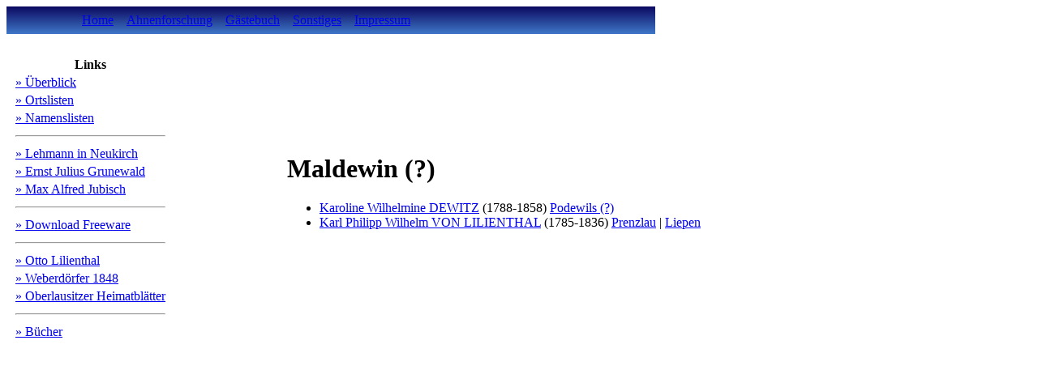

--- FILE ---
content_type: text/html
request_url: http://steffen-sobe.de/af/orte/maldewin_.shtml
body_size: 1428
content:
<html>
<head>
<meta http-equiv="Content-Type" content="text/html; charset=iso-8859-1">
<title>Maldewin (?)</title>
<meta name="keywords" content="Maldewin, ?, Familie, Chronik, Ortschronik, Geschichte, Ortsgeschichte, Archiv, Heimatmuseum, Heimatforschung, Ahnenforschung, Familienforschung, Genealogie, Vorfahren, Familiengeschichte, Stammbaum, Ortschronik, Ortsgeschichte">

<meta name="description" content="Ahnenforschung: Maldewin (?)">

<meta name="author" content="Steffen Sobe">
<link rel=stylesheet type="text/css" href="/layout/style.css">
</head>
<body class="pB">
<script type="text/javascript" language="JavaScript1.2" fptype="dynamicanimation" src="/layout/animate.js"></script>

<table cellpadding="0" cellspacing="0" width="800px" background="/images/hd.jpg">
<tr>
<td align="left" width="85"></td>
<td>
 <table class="menu" cellspacing=0 cellpadding=8>
 <tr>
 <td class="menu"><a
   href="/" target="_top"
   dynamicanimation="fpAnimformatRolloverFP1"
   fprolloverstyle="color=#FFCC00"
   onmouseover="rollIn(this)"
   onmouseout="rollOut(this)"
   language="Javascript1.2">Home</a>
 </td>

 <td class="menu"><a
   href="/af/main.shtml" target="_top"
   dynamicanimation="fpAnimformatRolloverFP1"
   fprolloverstyle="color=#FFCC00"
   onmouseover="rollIn(this)"
   onmouseout="rollOut(this)"
   language="Javascript1.2">Ahnenforschung</a>
 </td>

 <td class="menu"><a
   href="/gb/main.shtml" target="_top"
   dynamicanimation="fpAnimformatRolloverFP1"
   fprolloverstyle="color=#FFCC00"
   onmouseover="rollIn(this)"
   onmouseout="rollOut(this)"
   language="Javascript1.2">Gästebuch</a>
 </td>

 <td class="menu"><a
   href="/sonstiges/main.shtml" target="_top"
   dynamicanimation="fpAnimformatRolloverFP1"
   fprolloverstyle="color=#FFCC00"
   onmouseover="rollIn(this)"
   onmouseout="rollOut(this)"
   language="Javascript1.2">Sonstiges</a>
 </td>

 <td class="menu"><a
   href="/sonstiges/impressum.shtml" target="_top"
   dynamicanimation="fpAnimformatRolloverFP1"
   fprolloverstyle="color=#FFCC00"
   onmouseover="rollIn(this)"
   onmouseout="rollOut(this)"
   language="Javascript1.2">Impressum</a>
 </td>
 </tr>
 </table>
</td>
</tr>
</table>
<br>
<table border="0" width="96%" cellspacing="4" cellpadding="4">
<tr>
<td class="infoframe">
<table class="infobox">
<tr><th class="infobox">Links</th></tr>
<tr><td class="infobox"><a class="lnkNav" href="/af/main.shtml">» &Uuml;berblick</a></td></tr>
<tr><td class="infobox"><a class="lnkNav" href="/af/orte.shtml">» Ortslisten</a></td></tr>
<tr><td class="infobox"><a class="lnkNav" href="/af/namen.shtml">» Namenslisten</a></td></tr>
<tr><td><hr></td></tr>
<tr><td class="infobox"><a class="lnkNav" href="/af2/lehmann-neukirch.shtml">» Lehmann in Neukirch</a></td></tr>
<tr><td class="infobox"><a class="lnkNav" href="/af2/julius-grunewald.shtml">» Ernst Julius Grunewald</a></td></tr>
<tr><td class="infobox"><a class="lnkNav" href="/af2/max-alfred-jubisch.shtml">» Max Alfred Jubisch</a></td></tr>
<tr><td><hr></td></tr>
<tr><td class="infobox"><a class="lnkNav" href="/af2/download/ahnensuche.shtml">» Download Freeware</a></td></tr>
<tr><td><hr></td></tr>
<tr><td class="infobox"><a class="lnkNav" href="/af2/otto-lilienthal.shtml">» Otto Lilienthal</a></td></tr>
<tr><td class="infobox"><a class="lnkNav" href="/af2/weberdoerfer.shtml">» Weberdörfer 1848</a></td></tr>
<tr><td class="infobox"><a class="lnkNav" href="/af2/oberlausitzer-heimatblaetter.shtml">» Oberlausitzer Heimatblätter</a></td></tr>
<tr><td><hr></td></tr>
<tr><td class="infobox"><a class="lnkNav" href="https://www.awin1.com/awclick.php?gid=377602&mid=14158&awinaffid=583971&linkid=2525633&clickref=" target="abebooks">» Bücher</a></td></tr>
</table>

<p align=center>

</td>
<td class="text">
<table WIDTH="100%" cellpadding=8>
<tr><td VALIGN=TOP class="textl">
<h1>Maldewin (?)</h1>
<ul>
<li><a href="/af/C/dewitz_karoline_wilhelmine_CI00009.shtml">Karoline Wilhelmine DEWITZ</a> (1788-1858)  <a href="/af/orte/podewils_.shtml">Podewils (?)</a>
<li><a href="/af/C/von_lilienthal_karl_philipp_wilhelm_CI00186.shtml">Karl Philipp Wilhelm VON LILIENTHAL</a> (1785-1836)  <a href="/af/orte/prenzlau.shtml">Prenzlau</a> | <a href="/af/orte/liepen.shtml">Liepen</a>
</ul>
<!-- ----- -->
</td>
</tr></table>
</td></tr></table></body></html>
